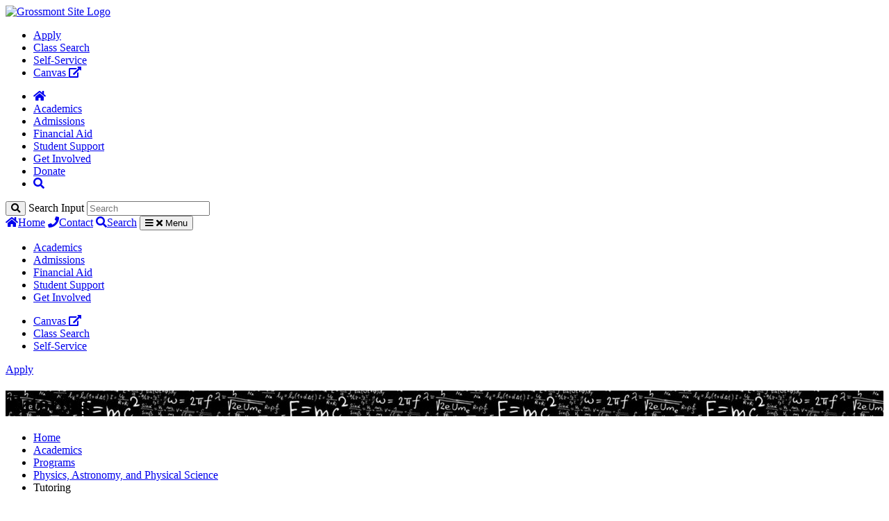

--- FILE ---
content_type: text/html; charset=UTF-8
request_url: https://www.grossmont.edu/academics/programs/physics-astronomy-and-physical-science/tutoring.php
body_size: 5432
content:
<!DOCTYPE HTML><html lang="en">
   <head><!-- OU Search Ignore Start Here -->
<meta name="viewport" content="width=device-width, initial-scale=1.0">

<link href="https://fonts.googleapis.com/icon?family=Material+Icons" rel="stylesheet">
<link rel="stylesheet" href="/_resources/assets/css/main.css">
<link rel="stylesheet" href="https://cdnjs.cloudflare.com/ajax/libs/font-awesome/5.9.0/css/all.min.css" />
<link rel="icon" 
	  type="image/png" 
	  href="/_resources/assets/images/icons/favicon.ico" />
<script src="https://cdnjs.cloudflare.com/ajax/libs/jquery/3.3.1/jquery.min.js"></script>
<script src="https://www.grossmont.edu/_resources/assets/js/main.js"></script>
<script src="https://www.grossmont.edu/_resources/assets/js/ou.js"></script>
<script type="text/javascript" src="//cdn.rlets.com/capture_configs/7e0/8f9/ee8/420402a9da83c850e6ed389.js" async="async"></script> 
<!-- Google Tag Manager -->
<script>(function(w,d,s,l,i){w[l]=w[l]||[];w[l].push({'gtm.start':
													  new Date().getTime(),event:'gtm.js'});var f=d.getElementsByTagName(s)[0],
	j=d.createElement(s),dl=l!='dataLayer'?'&l='+l:'';j.async=true;j.src=
		'https://www.googletagmanager.com/gtm.js?id='+i+dl;f.parentNode.insertBefore(j,f);
							})(window,document,'script','dataLayer','GTM-NMRPJ26');</script>
<!-- End Google Tag Manager -->
<!-- Global site tag (gtag.js) - Google Analytics -->
<script async src="https://www.googletagmanager.com/gtag/js?id=G-75XJE640Q2"></script>
<script>
	window.dataLayer = window.dataLayer || [];
	function gtag(){dataLayer.push(arguments);}
	gtag('js', new Date());

	gtag('config', 'G-75XJE640Q2');
</script>
<!-- Google Search Engine -->
<script>
	(function() {
		var cx = '004259871305830893196:d1jszvtlfaq'; 

		var gcse = document.createElement('script'); gcse.type = 'text/javascript'; gcse.async = true;
		gcse.src = (document.location.protocol == 'https' ? 'https:' : 'https:') +
			'//www.google.com/cse/cse.js?cx=' + cx;
		var s = document.getElementsByTagName('script')[0]; s.parentNode.insertBefore(gcse, s);
	})();
</script>
<!-- End Google Search Engine --><script type="text/javascript">
            var OUC = OUC || {};
            OUC.globalProps = OUC.globalProps || {};
            OUC.pageProps = OUC.pageProps || {};
            OUC.props = OUC.props || {};
            
            
                OUC.globalProps['path'] = "/academics/programs/physics-astronomy-and-physical-science/tutoring.php";
                OUC.globalProps['domain'] = "https://www.grossmont.edu";
                OUC.globalProps['index-file'] = "index";
                OUC.globalProps['extension'] = "php";
                OUC.pageProps['title'] = "Tutoring";
                OUC.pageProps['cta-description'] = "";
                OUC.pageProps['cta-text'] = "";
                OUC.pageProps['cta-link'] = "";
                OUC.pageProps['layout'] = "2";
                OUC.pageProps['page-bg-color'] = "white";
            
            var key;
            for (key in OUC.globalProps) {
            OUC.props[key] = OUC.globalProps[key];
				
            }
            for (key in OUC.pageProps) {
            OUC.props[key] = OUC.pageProps[key];
            }
        </script>
           	<!-- OU Search Ignore End Here -->
      <title>Tutoring</title>
      <meta name="Description" content="Tutoring">
      <meta name="Keywords" content="Tutoring">
   </head>
   <body class="white-bg"><!-- OU Search Ignore Start Here --><noscript><iframe src="https://www.googletagmanager.com/ns.html?id=GTM-NMRPJ26" height="0" width="0" style="display:none;visibility:hidden"></iframe></noscript>
      <!-- OU Search Ignore End Here --><!-- OU Search Ignore Start Here -->
<nav class="navbar navbar-light fixed-top">
    <div class="navbar-inner">
        <a class="navbar-brand" href="https://www.grossmont.edu/index.php" title="grossmont.edu"><img src="/_resources/assets/images/grossmont-logo-green.svg" alt="Grossmont Site Logo" /></a>
        <div class="navbar-desktop">
            <ul class="navbar-nav navbar-topnav">
                <li class="nav-item">
                    <a class="nav-link apply-btn" href="/admissions/how-to-apply/index.php" alt="Apply" title="Apply">Apply</a>
                </li>
				 <li class="nav-item">
                    <a class="nav-link" href="https://selfservice.gcccd.edu/Student/Courses" target="_blank" rel="noopener" title="Class Search">Class Search</a>
                </li>
                <li class="nav-item">
                    <a class="nav-link" href="https://selfservice.gcccd.edu" target="_blank" rel="noopener" title="Self-Service">Self-Service</a>
                </li>
                <li class="nav-item">
                    <a class="nav-link" href="https://gcccd.instructure.com" title="Canvas">Canvas  <span class="fas fa-external-link-alt"></span></a>
                </li>
            </ul>
            <ul class="navbar-nav navbar-mainnav">
                <li class="nav-item">
                    <a class="nav-link" href="https://www.grossmont.edu/index.php" alt ="Home" title="Home"><span class="fas fa-home"></span></a>
                </li>
                <li class="nav-item">
                    <a class="nav-link" href="/academics/index.php" title="Academics">Academics</a>
                </li>
				<li class="nav-item">
                    <a class="nav-link" href="/admissions/index.php" title="Admissions">Admissions</a>
                </li>
                <li class="nav-item">
                    <a class="nav-link" href="/financial-aid/index.php" title="Financial Aid">Financial Aid</a>
                </li>
                <li class="nav-item">
                    <a class="nav-link" href="/student-support/index.php" title="Student Support">Student Support</a>
                </li>
                <li class="nav-item">
                    <a class="nav-link" href="/get-involved/index.php" title="Get Involved">Get Involved</a>
                </li>
				
				<li class="nav-item">
                    <a class="nav-link" href="https://foundation.gcccd.edu/" title="Donate" target="_blank">Donate</a>
                </li>
				
                <li class="nav-item">
                    <a class="nav-link nav-search" href="#" title="Search Button"><span class="fas fa-search"></span></a>
                </li>
            </ul>
			<form action="/search/search.php" class="navbar-search-form--input collapsed">
				<button type="submit" id="googleSubmitBtn" aria-label="Search">
						<span class="fas fa-search" aria-hidden="true"></span>
				</button>
				
				<label for="google-search-field" class="d-none">Search Input</label>
				<input class="search-input" type="text" id="google-search-field" placeholder="Search" name="ousearchq">
			</form>
	
        </div>

        <div class="navbar-mobile">
            <a href="https://www.grossmont.edu/index.php" class="mobile-home" title="Home"><span class="fas fa-home"></span>Home</a>
            <a href="tel:619-644-7000" class="mobile-contact"><span class="fas fa-phone" title="Contact"></span>Contact</a>
            <a href="/search/search.php" class="mobile-search" title="Search"><span class="fas fa-search"></span>Search</a>
            <button class="navbar-toggler collapsed" type="button" data-toggle="collapse" data-target="#navbarCollapse" aria-controls="navbarCollapse" aria-expanded="false" aria-label="Toggle navigation">
                <span class="fas fa-bars"></span>
                <span class="fas fa-times"></span>
                <span>Menu</span>
            </button>
        </div>
    </div>

    <div class="collapse navbar-collapse" id="navbarCollapse">
        <ul>
            <li><a href="/academics/index.php" title="Academics">Academics</a></li>
            <li><a href="/admissions/index.php" title="Admissions">Admissions</a></li>
            <li><a href="/financial-aid/index.php" title="Financial Aid">Financial Aid</a></li>
            <li><a href="/student-support/index.php" title="Student Support">Student Support</a></li>
            <li><a href="/get-involved/index.php" title="Get Involved">Get Involved</a></li>
        </ul>

        <ul class="small-menu">
            <li><a href="https://gcccd.instructure.com/" target="_blank" rel="noopener" title="Canvas">Canvas <span class="fas fa-external-link-alt"></span></a></li>
			<li><a href="https://selfservice.gcccd.edu/Student/Courses">Class Search</a></li>
            <li><a class="nav-link" href="https://selfservice.gcccd.edu/Student" target="_blank" rel="noopener" title="Self-Service">Self-Service</a></li>
        </ul>

        <a href="/admissions/how-to-apply/index.php" title="Apply" alt="Apply" class="btn btn-primary apply-btn">Apply</a>
    </div>

</nav>

<!-- OU Search Ignore End Here --><div class="site-content basic-page-template">
         <div class="page-header has-bg" style="background-image:url('/academics/programs/physics-astronomy-and-physical-science/_resources/assets/images/physictutoring.jpg');">
            <div class="page-content row no-gutters">
               <div class="ml-5 col-lg-6 col-md-8">
                  <div class="card-simple">
                     <h1>Tutoring</h1>
                     <div class="card-content">
                        <p></p>
                     </div>
                  </div>
               </div>
            </div>
         </div>
         <div class="page-content row page-two-column">
            <ul class="breadcrumb col-md-12"><!-- OU Search Ignore Start Here -->
               <li><a href="/" title="Visit Home">Home</a></li>
               <li><a href="/academics/" title="Visit Academics ">Academics </a></li>
               <li><a href="/academics/programs/" title="Visit Programs">Programs</a></li>
               <li><a href="/academics/programs/physics-astronomy-and-physical-science/" title="Visit Physics, Astronomy, and Physical Science">Physics, Astronomy, and Physical Science</a></li>
               <li>Tutoring</li>
               <!-- OU Search Ignore End Here --></ul>
            <div class="col-lg-3 offset-xl-1 col-md-12 order-1 order-lg-0 page-sidebar">
               <div class="related-resources">
                  <h6>Related Information</h6>
                  <ul id="sidebar-nav" data-nav-path="/academics/programs/physics-astronomy-and-physical-science/index.php">
                     <li><a href="/academics/programs/physics-astronomy-and-physical-science/index.php">Physics, Astronomy, and Physical Science</a></li>
                     <li><a href="/academics/programs/physics-astronomy-and-physical-science/courses.php">Courses</a></li>
<li><a href="/academics/programs/physics-astronomy-and-physical-science/faculty.php">Faculty</a></li>
<li><a href="/academics/programs/physics-astronomy-and-physical-science/locations.php">Locations</a></li>
<li><a href="/academics/programs/physics-astronomy-and-physical-science/news.php">News</a></li>
<li><a href="/academics/programs/physics-astronomy-and-physical-science/partial-eclipse.php">Partial Eclipse</a></li>
<li><a href="/academics/programs/physics-astronomy-and-physical-science/venus-transit.php">Venus Transit</a></li>
<li><a title="Make a tutoring appointment" href="https://grossmont.mywconline.com/" target="_blank" rel="noopener">Tutoring</a></li></ul>
               </div>
            </div>
            <div class="fixed-width-content col-lg-8 col-md-12 order-0 order-lg-1">
               <h2>&nbsp;Tutoring</h2>
               
               <p>&nbsp;</p>
               
               <table id="table6" border="0" cellspacing="0" cellpadding="5">
                  
                  <tbody>
                     
                     <tr class="alt">
                        
                        <td>
                           
                           <p>We used to offer free tutoring (no appointment necessary) and use of our computer
                              room to current Grossmont College Physics, Astronomy, and Physical Science students
                              in 34-108 (computer lab).&nbsp; Now tutoring is offered thru the math tutoring center...</p>
                           
                           <p>&nbsp;</p>
                           </td>
                        </tr>
                     
                     <tr>
                        
                        <td>
                           
                           <p>&nbsp;</p>
                           </td>
                        </tr>
                     </tbody>
                  </table>
            </div>
         </div>
      </div>
      <!-- OU Search Ignore Start Here -->
<footer class="footer">
    <div class="page-content row no-gutters footer-top">
        <div class="col-md-3 order-md-0 order-0 col-12 text-center footer-logo">
            <a href="https://www.grossmont.edu/index.php" title="grossmont.edu"><img src="/_resources/assets/images/grossmont-logo-white.svg" alt="Grossmont Logo" /></a>
        </div>
        <div class="col-lg-2 col-md-4 order-md-1 col-6">
            <ul>
                <li><a href="/why-choose-grossmont/index.php" title="Why Choose Grossmont?">Why Choose Grossmont?</a>
		</li>
                <li><a href="/about-grossmont/index.php" title="About Us">About Us</a>
				</li>
                <li><a href="https://www.gcccd.edu/employee-directory/index.php" target="_blank" rel="noopener" title="Faculty and Staff Directory">Employee Directory</a>
				</li>
                <li><a href="https://www.gcccd.edu/public-safety/index.php" target="_blank" rel="noopener" title="Public Safety and Parking">Public Safety and Parking</a>
				</li>
                <li><a href="/faculty-staff/cpie/accreditation/index.php" title="Accreditation">Accreditation</a>
				</li>
                <li><a href="https://www.gcccd.edu/accessibility/index.php" target="_blank" rel="noopener" title="Accessibility">Accessibility</a>
				</li>
                <li><a href="/consumer-info/index.php" title="Consumer Information">Consumer Information</a>
				</li>
				<li><a href="/faculty-staff/cpie/institutional-research.php" title="Consumer Information">Data Dashboards</a>
				</li>
				<li><a href="/_archives/covid19/index.php" title="Health Updates">Health Updates</a>
				</li>
				<li><a href="/about-grossmont/privacy-statement.php" title="Privacy Statement">Privacy Statement</a>
				</li>
            </ul>
        </div>
        <div class="col-lg-2 col-md-4 offset-md-3 offset-lg-0 order-md-3 col-6">
            <h6>Resources For:</h6>
            <ul>
                <li><a href="/future-students.php" title="Future Students">Future Students</a>
				</li>
                <li><a href="/current-students.php" title="Current Students">Current Students</a>
				</li>
                <li><a href="/student-support/international-student/index.php" title="International Students">International Students</a>
				</li>
                <li><a href="/online-students/index.php" title="Online Students">Online Students</a>
				</li>
                <li><a href="/faculty-staff/index.php" title="Faculty and Staff">Faculty and Staff</a>
				</li>
				
            </ul>
        </div>
        <div class="col-lg-2 col-md-4 order-md-2 col-6">
            <h6>Popular:</h6>
            <ul>
                <li><a href="/academics/schedule/index.php" title="Class Schedule">Class Schedule</a>
				</li>
                <li><a href="/library/index.php" title="Library">Library</a>
				</li>
                <li><a href="https://grossmont.bncollege.com/shop/grossmont/home" title="Bookstore" target="_blank" rel="noopener">Bookstore</a>
				</li>
                <li><a href="https://www.gcccd.edu/it/help-desk-services/guides/email.php" title="Email" target="_blank" rel="noopener">GCCCD Email</a>
				</li>
                
                <li><a href="/visit-grossmont/grossmont-maps-and-directions.php" title="Maps and Directions">Maps and Directions</a>
				</li>
            </ul>
        </div>
        <div class="col-lg-3 col-md-4 order-md-3 col-6">
            <h6>Follow Us:</h6>
            <ul class="social-media">
                <li><a href="https://www.facebook.com/GrossmontCollege/" target="_blank" rel="noopener" title="Facebook"><span class="fab fa-facebook-f"></span></a></li>
                <li><a href="http://grossmontcuyamaca.blogspot.com/" target="_blank" rel="noopener" title="Blogger"><span class="fab fa-blogger-b"></span></a></li>
                <li><a href="https://twitter.com/grossmontedu" target="_blank" rel="noopener" title="Twitter"><span class="fab fa-twitter"></span></a></li>
            </ul>
            <p>8800 Grossmont College Drive<br />
                El Cajon, California 92020<br />
                619-644-7000<br /></p><br /><br />
			
			
		</div>
			

    </div>
    <div class="footer-bottom">
        <div class="footer-bottom--content">
            <span class="copyright"><a id="directedit">© <script>document.write(new Date().getFullYear());</script> Grossmont College. All Rights Reserved.</a></span>

             <ul>
                <li class="grossmont-link"><a href="https://www.grossmont.edu/index.php" title="grossmont.edu">Grossmont College</a></li>
                <li class="cuyamaca-link"><a href="https://www.cuyamaca.edu/index.php" target="_blank" rel="noopener" title="cuyamaca.edu">Cuyamaca College</a></li>
                <li class="gcccd-link"><a href="https://www.gcccd.edu/index.php" target="_blank" rel="noopener" title="gcccd.edu">GCCCD</a></li>
            </ul>
        </div>
    </div>
</footer>
<script>
	/* automatically pulls the direct edit button from the publishes pages without the need to define Button Code */
	function directedit() {
		if(document.getElementById("de") != null && document.getElementById("directedit")) {
			var link = document.getElementById("de").children[0].href;
			document.getElementById("de").innerHTML = "";
			document.getElementById("directedit").href = link;
		}
	}
	window.onload = function() { directedit() };
</script>
<script src="https://www.grossmont.edu/_resources/assets/js/navigation.js"></script>
<script src="https://www.grossmont.edu/_resources/assets/js/sidenav-titles.js"></script><!-- OU Search Ignore End Here -->
      <div style="display:none;" id="de"><a href="https://a.cms.omniupdate.com/11/?skin=oucampus&amp;account=gcccd&amp;site=grossmont&amp;action=de&amp;path=/academics/programs/physics-astronomy-and-physical-science/tutoring.pcf">© 3/8/24</a></div>
      <!-- OU Search Ignore Start Here --><!-- OU Search Ignore End Here --></body>
</html>